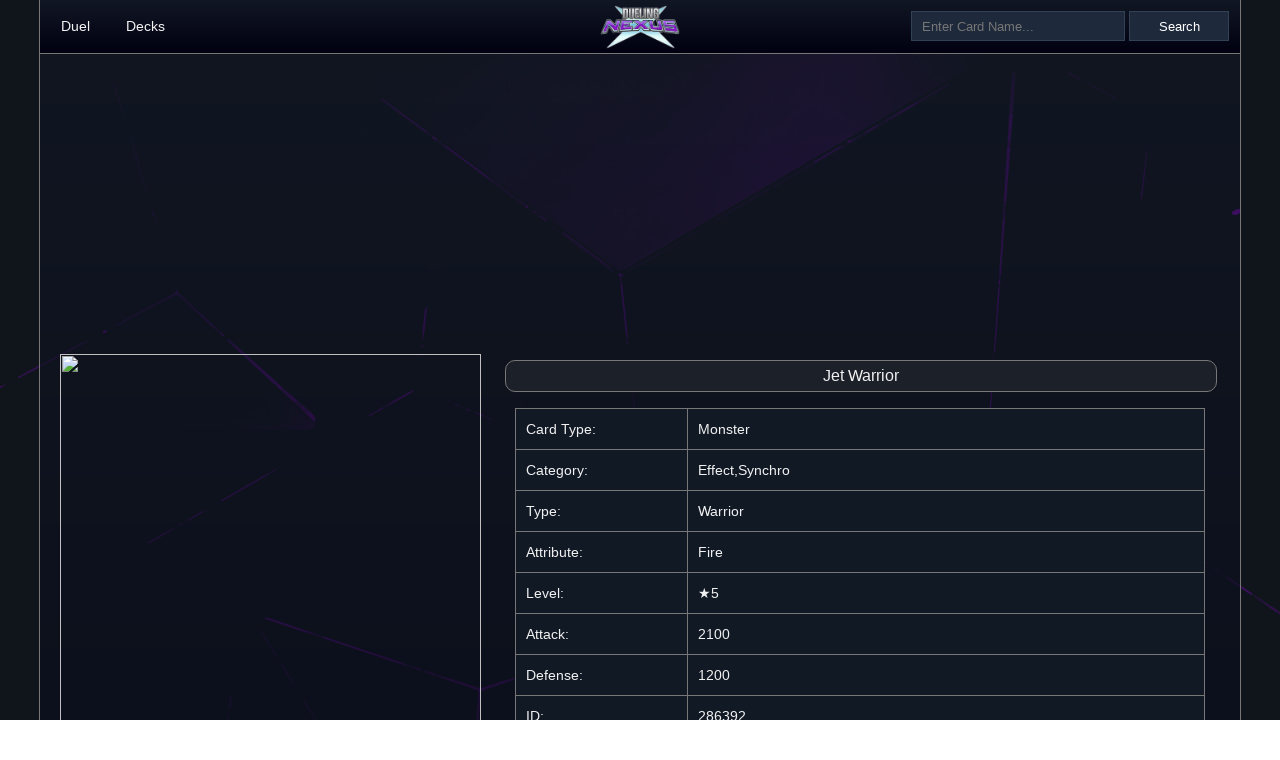

--- FILE ---
content_type: text/html; charset=UTF-8
request_url: https://duelingnexus.com/browse/cards/286392-Jet-Warrior
body_size: 5411
content:

<!doctype html>
<html>
	<head>
		<meta charset="utf-8">
		<meta name="description" content="Jet Warrior - "Jet Synchron" + 1 or more non-Tuner monsters
If this card is Synchro Summoned: You can target 1 card your opponent">
		<meta name="keywords" content="yugioh, deck, decks, card, cards, free, game, duel">
		
		<title>Jet Warrior - Yu-Gi-Oh! Card - Dueling Nexus</title>
		
		<link rel="shortcut icon" href="/favicon.ico">
		<link rel="stylesheet" href="style/cards.css?v=96">
		
		<script src="../../lib/jquery-2.1.3.min.js"></script>
		
		<script>
			$(document).ready(function(){
				var JS_VERSION = 384;
				var id = 286392;
				
				if (id > 120000000)
					$("#alternative-arts").hide();
				
				$("#card-image").attr("src", "https://cdn.statically.io/gh/The-Olacaryn-Nebulae/TheOlacarynNebulae/638f749/" + id + ".jpg");
					
				$.getJSON("../../assets/data/cards.json?v=" + JS_VERSION, function(data) {
					for (let i = 0; i < data['cards'].length; ++i) {
						if (data['cards'][i].id === id) {
							setCardType(8225, data['cards'][i].rac);
							setCardTypes(8225, "Effect,Synchro");
							setArchtype(data['cards'][i].sc);
							setAlternativeArts(data['cards'][i].als);
							loadPacks(data['cards'][i].als);
							getBanlistStatus();
							getRelatedCards(data['cards'][i].als, data['cards'][i].sc);
							break;
						}
					}
				});
				
				var isMobile = false;
				if (isMobile) {
					$("#navbar").css("height", "150px");
					$(".topnav").css("width", "150px");
					$(".topnav").css("font-size", "1.5vh");
					$(".topnav").css("line-height", "120px");
					$("#navbar-logo").css("width", "250px");
					$("#navbar-logo").css("left", "475px");
					$("#card-search-container").css("margin-right", "10px");
					$("#card-search-input").css("height", "50px");
					$("#card-search-input").css("min-width", "350px");
					$("#card-search-input").css("display", "block");
					$("#card-search-input").css("font-size", "30px");
					$("#card-name-search-button").css("font-size", "30px");
					$("#card-name-search-button").css("width", "50%");
					$("#card-name-search-button").css("margin-left", "50%");
					$("#card-name-search-button").css("height", "60px");
					$("#card-container").css("width", "100%");
					$("#card-image").css("width", "90%");
					$("#card-image").css("margin-top", "5%");
					$("#card-image").css("margin-left", "5%");
					$("#card-image").css("height", "131%");
					$("#alternative-arts").css("width", "90.45%");
					$("#alternative-arts").css("max-width", "90.45%");
					$("#alternative-arts").css("padding-left", "0px");
					$("#alternative-arts").css("margin-left", "5%");
					$("#alternative-card-image").css("width", "19.5%");
					$("#alternative-card-image").css("margin-right", "0.5%");
					$("#card-data").css("width", "94%");
					$("#card-data").css("margin-left", "3%");
					$("#card-name").css("font-size", "3vh");
					$("#card-name").css("line-height", "5vh");
					$("#card-data-table").css("font-size", "2vh");
					$("#card-type-label").css("width", "35%");
					$("#card-type-label").css("height", "4vh");
					$("#card-types-label").css("height", "4vh");
					$("#card-race-label").css("height", "4vh");
					$("#card-attribute-label").css("height", "4vh");
					$("#card-level-label").css("height", "4vh");
					$("#card-attack-label").css("height", "4vh");
					$("#card-defense-label").css("height", "4vh");
					$("#card-pendulum-scales-label").css("height", "4vh");
					$("#card-link-level-label").css("height", "4vh");
					$("#card-link-arrows-label").css("height", "4vh");
					$("#card-id-label").css("height", "4vh");
					$("#card-archetypes-label").css("height", "4vh");
					$("#card-tcg-release-label").css("height", "4vh");
					$("#card-ocg-release-label").css("height", "4vh");
					$("#tcg-status").css("font-size", "2vh");
					$("#tcg-status").css("width", "40%");
					$("#tcg-status").css("margin-left", "5%");
					$("#ocg-status").css("font-size", "2vh");
					$("#ocg-status").css("width", "40%");
					$("#ocg-status").css("margin-left", "5%");
					$("#card-description-label").css("font-size", "2vh");
					$("#card-description-data").css("font-size", "1vh");
					$("#card-description-data").css("padding", "20px");
					$("#find-decks").css("font-size", "2vh");
					$("#find-decks").css("height", "7vh");
					$("#find-decks").css("float", "left");
					$("#buy-card-tcgplayer").css("font-size", "2vh");
					$("#buy-card-tcgplayer").css("height", "7vh");
					$("#buy-card-tcgplayer").css("float", "left");
					$("#buy-card-cardmarket").css("font-size", "2vh");
					$("#buy-card-cardmarket").css("height", "7vh");
					$("#buy-card-cardmarket").css("float", "left");
					$("#card-packs-tcg-title").css("font-size", "2vh");
					$("#card-packs-ocg-title").css("font-size", "2vh");
					$(".card-pack-title").css("font-size", "2vh");
					$("#card-pack").css("font-size", "2vh");
					$("#card-packs-tcg-show-all").css("font-size", "2vh");
					$("#card-packs-tcg-show-all").css("padding-top", "30px");
					$("#card-packs-tcg-show-all").css("padding-bottom", "30px");
					$("#card-packs-tcg-show-all").css("padding-left", "30px");
					$("#card-packs-tcg-show-all").css("padding-right", "30px");
					$("#card-packs-ocg-show-all").css("font-size", "2vh");
					$("#card-packs-ocg-show-all").css("padding-top", "30px");
					$("#card-packs-ocg-show-all").css("padding-bottom", "30px");
					$("#card-packs-ocg-show-all").css("padding-left", "30px");
					$("#card-packs-ocg-show-all").css("padding-right", "30px");
					$("#related-cards").css("font-size", "2vh");
					$("#footer").css("font-size", "1.5vh");
				}
				
				setCardType = function(type, race) {
					console.log(race);
					if (type & 0x02) {
						$("#card-type-data").html("Spell");
						$(".if-not-spell").hide();
					} else if (type & 0x04) {
						$("#card-type-data").html("Trap");
						if (typeof(race) === "undefined")
							$(".if-not-trap").hide();
					}
				}
				
				setCardTypes = function(type, types) {
					if (type & 0x800000)
						$("#card-level-label").html("Rank");
					
					if (!(type & 0x1000000))
						$(".if-pendulum").hide();
					
					if (type & 0x4000000)
						$(".if-not-link").hide()
					else
						$(".if-link").hide()
					
					if (types == "")
						$("#card-types").hide();
				}
				
				setArchtype = function(archetype) {
					if (!archetype) {
						$("#card-archetypes").hide();
						return;
					}
					
					let cardArchetypes = archetype.toString().split(",");
					
					$.getJSON("../../assets/data/archtypes.json?v=" + JS_VERSION, function(data) {
						let archetypes = data['archtypes'];
						for (let i = 0; i < data['archtypes'].length; ++i) {
							if (cardArchetypes.includes(data['archtypes'][i].id.toString())) {
								addArchetype(data['archtypes'][i].name);
							}
						}
					});
				}
				
				addArchetype = function(archetype) {
					if ($("#card-archetypes-data").html() === "")
						$("#card-archetypes-data").html(archetype);
					else
						$("#card-archetypes-data").html($("#card-archetypes-data").html() + ", " + archetype);
				}
				
				setAlternativeArts = function(alias) {
					let mainId = id;
					
					let totalAlternativeCardImageCount = 0;
					if (alias) {
						mainId = alias;
						
						let alternativeCardImage = $("#alternative-card-image").clone().appendTo($("#alternative-arts"));
						alternativeCardImage.attr("src", "https://cdn.statically.io/gh/The-Olacaryn-Nebulae/TheOlacarynNebulae/638f749/" + alias + ".jpg");
						
						alternativeCardImage.click(function() {
							$("#card-image").attr("src", "https://cdn.statically.io/gh/The-Olacaryn-Nebulae/TheOlacarynNebulae/638f749/" + alias + ".jpg");
						});
						
						totalAlternativeCardImageCount++;
					}
					
					$.getJSON("../../assets/data/cards.json?v=" + JS_VERSION, function(data) {
						for (let i = 0; i < data['cards'].length; ++i) {
							if (data['cards'][i].als === mainId) {
								alternativeCardImage = $("#alternative-card-image").clone().appendTo($("#alternative-arts"));
								alternativeCardImage.attr("src", "https://cdn.statically.io/gh/The-Olacaryn-Nebulae/TheOlacarynNebulae/638f749/" + data['cards'][i].id + ".jpg");
								
								alternativeCardImage.click(function() {
									$("#card-image").attr("src", "https://cdn.statically.io/gh/The-Olacaryn-Nebulae/TheOlacarynNebulae/638f749/" + data['cards'][i].id + ".jpg");
								});
								
								totalAlternativeCardImageCount++;
							}
						}
						
						if (totalAlternativeCardImageCount > 0 && mainId !== alias) {
							alternativeCardImage = $("#alternative-card-image").clone().prependTo($("#alternative-arts"));
							alternativeCardImage.attr("src", "https://cdn.statically.io/gh/The-Olacaryn-Nebulae/TheOlacarynNebulae/638f749/" + id + ".jpg");
							
							alternativeCardImage.click(function() {
								$("#card-image").attr("src", "https://cdn.statically.io/gh/The-Olacaryn-Nebulae/TheOlacarynNebulae/638f749/" + id + ".jpg");
							});
							
							totalAlternativeCardImageCount++;
						}
							
					})
				}
				
				class Pack {
					constructor(id, abbr, name, ocgdate, tcgdate) {
						this.id = id;
						this.abbr = abbr;
						this.name = name;
						this.ocgdate = ocgdate;
						this.tcgdate = tcgdate;
					}
				}
				
				let packList = [];
				loadPacks = function(alias) {
					$.getJSON("../../assets/data/packs.json?v=" + JS_VERSION, function(data) {
						for (let i = 0; i < data['packs'].length; ++i)
							packList.push(new Pack(data['packs'][i].id, data['packs'][i].abbr, data['packs'][i].name, data['packs'][i].ocgdate, data['packs'][i].tcgdate));
						
						loadCardPacks(alias);
					})
				}
				
				loadCardPacks = function(alias) {
					cardId = id;
					if (alias)
						cardId = alias;
					
					$.getJSON("../../assets/data/relations.json?v=" + JS_VERSION, function(data) {
						
						let tcgPacks = 0;
						let ocgPacks = 0;
						
						for (let i = 0; i < data['relations'].length; ++i) {
							if (data['relations'][i].cardId === cardId) {
								for (let j = 0; j < packList.length; ++j) {
									if (packList[j].id === data['relations'][i].packId) {
										if (packList[j].tcgdate < 253401955200) {
											let pack = $("#card-pack").clone().appendTo($("#card-packs-tcg-table"));
											
											pack.find("#card-pack-abbr").html(packList[j].abbr);
											pack.find("#card-pack-name").html(packList[j].name);			
											
											let tcgDate = new Date(packList[j].tcgdate * 1000);
											pack.find("#card-pack-release-date").html(tcgDate.toLocaleDateString('en-us', {year:"numeric", month:"short", day:"numeric"}));
											
											if (tcgPacks < 3)
												pack.show();
											else
												pack.addClass("pack-hidden-tcg");
											
											tcgPacks++;
										}
										
										if (packList[j].ocgdate < 253401955200) {
											let pack = $("#card-pack").clone().appendTo($("#card-packs-ocg-table"));
											
											pack.find("#card-pack-abbr").html(packList[j].abbr);
											pack.find("#card-pack-name").html(packList[j].name);			
											
											let ocgDate = new Date(packList[j].ocgdate * 1000);
											pack.find("#card-pack-release-date").html(ocgDate.toLocaleDateString('en-us', {year:"numeric", month:"short", day:"numeric"}));
											
											if (ocgPacks < 3)
												pack.show();
											else
												pack.addClass("pack-hidden-ocg");
											
											ocgPacks++;
										}
									}
								}
							}
						}
						
						if (tcgPacks > 0) {
							$("#card-packs-tcg-title").show();
							$("#card-packs-tcg-table").show();
							
							if (tcgPacks > 3)
								$("#card-packs-tcg-show-all").show();
						}
						
						if (ocgPacks > 0) {
							if (tcgPacks > 0)
								$("#card-packs-ocg-title").css("margin-top", "35px");
							
							$("#card-packs-ocg-title").show();
							$("#card-packs-ocg-table").show();
							
							if (ocgPacks > 3)
								$("#card-packs-ocg-show-all").show();
						}
					})
				}
				
				let tcgPacksShown = false;
				$("#card-packs-tcg-show-all").click(function() {
					if (tcgPacksShown) {
						$(".pack-hidden-tcg").hide();
						$("#card-packs-tcg-show-all").html("Show All");
						tcgPacksShown = false;
					} else {
						$(".pack-hidden-tcg").show();
						$("#card-packs-tcg-show-all").html("Hide Packs");
						tcgPacksShown = true;
					}
				});
				
				let ocgPacksShown = false;
				$("#card-packs-ocg-show-all").click(function() {
					if (ocgPacksShown) {
						$(".pack-hidden-ocg").hide();
						$("#card-packs-ocg-show-all").html("Show All");
						ocgPacksShown = false;
					} else {
						$(".pack-hidden-ocg").show();
						$("#card-packs-ocg-show-all").html("Hide Packs");
						ocgPacksShown = true;
					}
				});
				
				getBanlistStatus = function() {
					$.getJSON("../../assets/data/banlists.json?v=" + JS_VERSION, function(data) {
						for (let i = 0; i < data['banlists'].length; ++i) {
							if (data['banlists'][i].name.includes("TCG")) {
								let status = "TCG Status: Unlimited";
								
								let bannedIds = data['banlists'][i].bannedIds.toString().split(",");
								for (let i = 0; i < bannedIds.length; ++i) {
									if (bannedIds[i] == id)
										status = "TCG Status: Banned";
								}
								
								let limitedIds = data['banlists'][i].limitedIds.toString().split(",");
								for (let i = 0; i < limitedIds.length; ++i) {
									if (limitedIds[i] == id)
										status = "TCG Status: Limited";
								}
								
								let semiLimitedIds = data['banlists'][i].semiLimitedIds.toString().split(",");
								for (let i = 0; i < semiLimitedIds.length; ++i) {
									if (semiLimitedIds[i] == id)
										status = "TCG Status: Semi-Limited";
								}
								
								$("#tcg-status").html(status);
								if (status === "TCG Status: Unlimited") {
									$("#tcg-status").css("color", "#000000");
									$("#tcg-status").css("background-color", "#05FF01");
								} else if (status === "TCG Status: Semi-Limited") {
									$("#tcg-status").css("color", "#000000");
									$("#tcg-status").css("background-color", "#FEE100");
								} else if (status === "TCG Status: Limited") {
									$("#tcg-status").css("color", "#FFFFFF");
									$("#tcg-status").css("background-color", "#EF7619");
								} else if (status === "TCG Status: Banned") {
									$("#tcg-status").css("color", "#FFFFFF");
									$("#tcg-status").css("background-color", "#F00000");
								}
							}
							if (data['banlists'][i].name.includes("OCG")) {
								let status = "OCG Status: Unlimited";
								
								let bannedIds = data['banlists'][i].bannedIds.toString().split(",");
								for (let i = 0; i < bannedIds.length; ++i) {
									if (bannedIds[i] == id)
										status = "OCG Status: Banned";
								}
								
								let limitedIds = data['banlists'][i].limitedIds.toString().split(",");
								for (let i = 0; i < limitedIds.length; ++i) {
									if (limitedIds[i] == id)
										status = "OCG Status: Limited";
								}
								
								let semiLimitedIds = data['banlists'][i].semiLimitedIds.toString().split(",");
								for (let i = 0; i < semiLimitedIds.length; ++i) {
									if (semiLimitedIds[i] == id)
										status = "OCG Status: Semi-Limited";
								}
								
								$("#ocg-status").html(status);
								if (status === "OCG Status: Unlimited") {
									$("#ocg-status").css("color", "#000000");
									$("#ocg-status").css("background-color", "#05FF01");
								} else if (status === "OCG Status: Semi-Limited") {
									$("#ocg-status").css("color", "#000000");
									$("#ocg-status").css("background-color", "#FEE100");
								} else if (status === "OCG Status: Limited") {
									$("#ocg-status").css("color", "#FFFFFF");
									$("#ocg-status").css("background-color", "#EF7619");
								} else if (status === "OCG Status: Banned") {
									$("#ocg-status").css("color", "#FFFFFF");
									$("#ocg-status").css("background-color", "#F00000");
								}
							}
						}
							
					})
				}
				
				let cards;
				
				getRelatedCards = function(alias, archetypes) {
					$.getJSON("../../assets/data/cards_en.json?v=" + JS_VERSION, function(data) {
						cards = data['texts'];
						for (let i = 0; i < data['texts'].length; ++i) {
							$('#cards-datalist').append($("<option>").attr('value', data['texts'][i].n).text(data['texts'][i].n));
						}
						
						let cardAlias = -1;
						if (alias)
							cardAlias = alias;
						
						if (!archetypes)
							return;
						
						let cardArchetypes = archetypes.toString().split(",");
						
						let relatedImages = [];
						$.getJSON("../../assets/data/cards.json?v=" + JS_VERSION, function(data) {
							let relatedCards = 0;
							let relatedCardsCounter = 0;
							for (let i = 0; i < data['cards'].length; ++i) {
								if (data['cards'][i].id !== id && !data['cards'][i].als && data['cards'][i].id !== cardAlias) {
									if (data['cards'][i].sc) {
										let selectedArchetypes = data['cards'][i].sc.toString().split(",");
										for (let j = 0; j < selectedArchetypes.length; ++j) {
											if (cardArchetypes.includes(selectedArchetypes[j]) && !relatedImages.includes(data['cards'][i].id)) {
												relatedImages.push(data['cards'][i].id);
												
												let relatedCardImage = $("#related-card-image").clone().appendTo($("#related-cards"));
												relatedCardImage.attr("src", "https://cdn.statically.io/gh/The-Olacaryn-Nebulae/TheOlacarynNebulae/638f749/" + data['cards'][i].id + ".jpg");
												
												let relatedCardImageLink = "https://duelingnexus.com/browse/cards/" + data['cards'][i].id;
												for (let k = 0; k < cards.length; ++k) {
													if (cards[k].id === data['cards'][i].id) {
														relatedCardImageLink += "-" + cards[i].n.replace(/ /g, "-").replace(/[^a-zA-Z0-9-]/g, "");
														break;
													}
												}
												
												relatedCardImage.click(function() {
													window.open(relatedCardImageLink, "_blank").focus();
												});
												
												relatedCards++;
												relatedCardsCounter++;
												
												if (relatedCardsCounter !== 1)
													relatedCardImage.css("margin-left", "0.8%");
												
												if (relatedCardsCounter === 6)
													relatedCardsCounter = 0;
											}
										}
									}
								}
								
								if (relatedCards == 12)
									break;
							}
							
							if (relatedCards > 0) {
								$("#related-cards").show();
							}
						});
					});
				}
				
				$("#find-decks").click(function() {
					window.open("https://duelingnexus.com/browse/yugioh-deck/index.php?cardId=" + id, "_blank").focus();
				});
				
				$("#buy-card-tcgplayer").click(function() {
					window.open("https://www.tcgplayer.com/search/yugioh/product?productLineName=yugioh&q=" + "Jet Warrior".replace(/ /g, "+"), "_blank").focus();
				});
				
				$("#buy-card-cardmarket").click(function() {
					window.open("https://www.cardmarket.com/en/YuGiOh/Cards/" + "Jet Warrior".replace(/ /g, "-"), "_blank").focus();
				});
				
				$("#navbar-logo").click(function() {
					window.open("https://duelingnexus.com", "_blank").focus();
				});
				
				$("#card-name-search-button").click(function() {
					for (let i = 0; i < cards.length; ++i) {
						if (cards[i].n === $("#card-search-input").val()) {
							window.open("https://duelingnexus.com/browse/cards/" + cards[i].id + "-" + cards[i].n.replace(/ /g, "-").replace(/[^a-zA-Z0-9-]/g, ""), "_blank").focus();
							break;
						}
					}
				});
			});
		</script>
	</head>
	<body style="overflow: visible;">
		<script type="text/javascript">
			  var _paq = _paq || [];
			  _paq.push(['trackPageView']);
			  _paq.push(['enableLinkTracking']);
			  _paq.push(['enableHeartBeatTimer', 30]);
			  (function() {
				var u="/flower/";
				_paq.push(['setTrackerUrl', u+'flower.nexus']);
				_paq.push(['setSiteId', '1']);
				var d=document, g=d.createElement('script'), s=d.getElementsByTagName('script')[0];
				g.type='text/javascript'; g.async=true; g.defer=true; g.src=u+'flower.js'; s.parentNode.insertBefore(g,s);
			  })();
		</script>
		<div id="card-page">
			<div id="navbar">
				<img id="navbar-logo" src="../../../assets/images/logo-full.png">
				<a id= "duel_nav" class="topnav" href="https://duelingnexus.com">Duel</a>
				<a id= "deck_nav" class="topnav" href="https://duelingnexus.com/browse/yugioh-deck">Decks</a>
				<div id="card-search-container">
					<input id="card-search-input" type="text" list="cards-datalist" placeholder="Enter Card Name...">
					<button id="card-name-search-button">Search</button>
					<datalist id="cards-datalist"></datalist>
				</div>
			</div>
			<script async src="https://pagead2.googlesyndication.com/pagead/js/adsbygoogle.js?client=ca-pub-5258574472184148"
				 crossorigin="anonymous"></script>
			<!-- Yu-Gi-Oh! Card Page Ad -->
			<ins class="adsbygoogle"
				 style="display:block"
				 data-ad-client="ca-pub-5258574472184148"
				 data-ad-slot="1133449190"
				 data-ad-format="auto"
				 data-full-width-responsive="true"></ins>
			<script>
				 (adsbygoogle = window.adsbygoogle || []).push({});
			</script>
			<div id="card-container">
				<img id="card-image" src="">
				<div id="alternative-arts"></div>
				<img id="alternative-card-image" src="">
			</div>
			<div id="card-data">
				<p id="card-name">Jet Warrior</p>
				<table id="card-data-table">
					<tr id="card-type"><td id="card-type-label">Card Type:</td><td id="card-type-data">Monster</td></tr>
					<tr id="card-types"><td id="card-types-label">Category:</td><td id="card-types-data">Effect,Synchro</td></tr>
					<tr id="card-race" class="if-not-spell if-not-trap"><td id="card-race-label">Type:</td><td id="card-race-data">Warrior</td></tr>
					<tr id="card-attribute" class="if-not-spell if-not-trap"><td id="card-attribute-label">Attribute:</td><td id="card-attribute-data">Fire</td></tr>
					<tr id="card-level" class="if-not-link if-not-spell if-not-trap"><td id="card-level-label">Level:</td><td id="card-level-data">★5</td></tr>
					<tr id="card-attack" class="if-not-spell if-not-trap"><td id="card-attack-label">Attack:</td><td id="card-attack-data">2100</td></tr>
					<tr id="card-defense" class="if-not-link if-not-spell if-not-trap"><td id="card-defense-label">Defense:</td><td id="card-defense-data">1200</td></tr>
					<tr id="card-pendulum-scales" class="if-pendulum"><td id="card-pendulum-scales-label">Pendulum Scales:</td><td id="card-pendulum-scales-data">0/0</td></tr>
					<tr id="card-link-level" class="if-link"><td id="card-link-level-label">Link Rating:</td><td id="card-link-level-data">5</td></tr>
					<tr id="card-link-arrows" class="if-link"><td id="card-link-arrows-label">Link Arrows:</td><td id="card-link-arrows-data">→↑</td></tr>
					<tr id="card-id"><td id="card-id-label">ID:</td><td id="card-id-data">286392</td></tr>
					<tr id="card-archetypes"><td id="card-archetypes-label">Archetypes:</td><td id="card-archetypes-data"></td></tr>
					<tr id="card-tcg-release"><td id="card-tcg-release-label">TCG Release:</td><td id="card-tcg-release-data">Aug 28, 2015</td></tr>
					<tr id="card-ocg-release"><td id="card-ocg-release-label">OCG Release:</td><td id="card-ocg-release-data">Dec 06, 2014</td></tr>
				</table>
				<p id="tcg-status" class="banlist-status"></p>
				<p id="ocg-status" class="banlist-status"></p>
				<p id="card-description-label" class="card-data-span">Description:</p>
				<p id="card-description-data">"Jet Synchron" + 1 or more non-Tuner monsters
If this card is Synchro Summoned: You can target 1 card your opponent controls; return it to the hand. If this card is in your Graveyard: You can Tribute 1 Level 2 or lower monster; Special Summon this card in Defense Position, but banish it when it leaves the field. You can only use each effect of "Jet Warrior" once per turn.</p>
				<div id="card-container-buttons"><button id="find-decks" class="card-container-button">Find in Decks</button><button id="buy-card-tcgplayer" class="card-container-button">Buy on TCGplayer</button><button id="buy-card-cardmarket" class="card-container-button">Buy on Cardmarket</button></div>
			</div>
			<div id="card-packs">
				<p id="card-packs-tcg-title" class="sets-title" hidden>TCG Sets</p>
				<table id="card-packs-tcg-table" class="card-packs-table" hidden>
					<tr class="card-pack-title"><th id="card-pack-abbr-title">ID</th><th id="card-pack-name-title">Name</th><th id="card-pack-release-date-title">Release Date</th></tr>
					<tr id="card-pack" hidden><td id="card-pack-abbr"></td><td id="card-pack-name"></td><td id="card-pack-release-date"></td></tr>
				</table>
				<button id="card-packs-tcg-show-all" class="show-all-packs-button" hidden>Show All</button>
				<p id="card-packs-ocg-title" class="sets-title" hidden>OCG Sets</p>
				<table id="card-packs-ocg-table" class="card-packs-table" hidden>
					<tr class="card-pack-title"><th id="card-pack-abbr-title">ID</th><th id="card-pack-name-title">Name</th><th id="card-pack-release-date-title">Release Date</th></tr>
					<tr id="card-pack" hidden><td id="card-pack-abbr"></td><td id="card-pack-name"></td><td id="card-pack-release-date"></td></tr>
				</table>
				<button id="card-packs-ocg-show-all" class="show-all-packs-button" hidden>Show All</button>
			</div>
			<div id="related-cards" hidden>
				<p>Related Cards</p>
			</div>
			<img id="related-card-image" src="">
			<script async src="https://pagead2.googlesyndication.com/pagead/js/adsbygoogle.js?client=ca-pub-5258574472184148"
				 crossorigin="anonymous"></script>
			<!-- Yu-Gi-Oh! Card Page Ad -->
			<ins class="adsbygoogle"
				 style="display:block"
				 data-ad-client="ca-pub-5258574472184148"
				 data-ad-slot="1133449190"
				 data-ad-format="auto"
				 data-full-width-responsive="true"></ins>
			<script>
				 (adsbygoogle = window.adsbygoogle || []).push({});
			</script>
			<div id="footer">
				Dueling Nexus is the best free to play Yu-Gi-Oh! online game, updated daily, with all cards available for free. Dueling Nexus has the largest database of Yu-Gi-Oh! decks in the world. To import a deck, head over to <a class="no-decoration" href="https://duelingnexus.com/browse/yugioh-deck" target="_blank">yugioh deck</a> and search for any deck name you would like, or use our advanced filter options.
			</div>
		</div>
	<script defer src="https://static.cloudflareinsights.com/beacon.min.js/vcd15cbe7772f49c399c6a5babf22c1241717689176015" integrity="sha512-ZpsOmlRQV6y907TI0dKBHq9Md29nnaEIPlkf84rnaERnq6zvWvPUqr2ft8M1aS28oN72PdrCzSjY4U6VaAw1EQ==" data-cf-beacon='{"version":"2024.11.0","token":"4a1f82dfe33147ccbc27bbc191ab1bd0","r":1,"server_timing":{"name":{"cfCacheStatus":true,"cfEdge":true,"cfExtPri":true,"cfL4":true,"cfOrigin":true,"cfSpeedBrain":true},"location_startswith":null}}' crossorigin="anonymous"></script>
</body>
</html>

--- FILE ---
content_type: text/html; charset=utf-8
request_url: https://www.google.com/recaptcha/api2/aframe
body_size: 249
content:
<!DOCTYPE HTML><html><head><meta http-equiv="content-type" content="text/html; charset=UTF-8"></head><body><script nonce="slc1TAM68zGyRx2z3bZTAA">/** Anti-fraud and anti-abuse applications only. See google.com/recaptcha */ try{var clients={'sodar':'https://pagead2.googlesyndication.com/pagead/sodar?'};window.addEventListener("message",function(a){try{if(a.source===window.parent){var b=JSON.parse(a.data);var c=clients[b['id']];if(c){var d=document.createElement('img');d.src=c+b['params']+'&rc='+(localStorage.getItem("rc::a")?sessionStorage.getItem("rc::b"):"");window.document.body.appendChild(d);sessionStorage.setItem("rc::e",parseInt(sessionStorage.getItem("rc::e")||0)+1);localStorage.setItem("rc::h",'1769912866236');}}}catch(b){}});window.parent.postMessage("_grecaptcha_ready", "*");}catch(b){}</script></body></html>